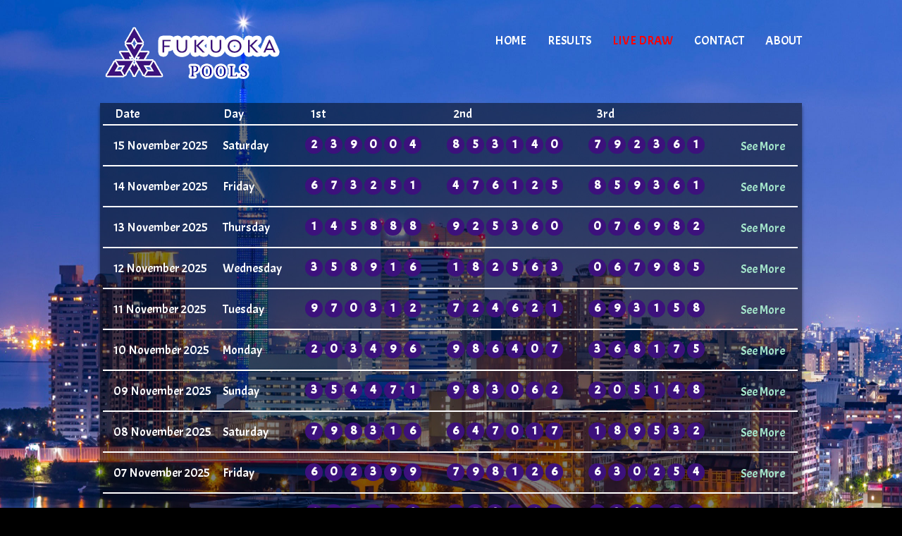

--- FILE ---
content_type: text/html; charset=UTF-8
request_url: http://www.fukuoka-pools.com/page/result?page=4&orderby=&order=&date=&from=&to=
body_size: 2968
content:
<!doctype html>
<!--[if IE 8 ]><html class="ie ie8" lang="en"> <![endif]-->
<!--[if (gte IE 9)|!(IE)]><html lang="en" class="no-js"> <![endif]-->
<html>
<meta http-equiv="Content-Type" content="text/html; charset=UTF-8" />
<head><title>Fukuoka Pools</title>
<link href="http://www.fukuoka-pools.com/assets/themes/fukuoka/images/logo.png" rel="shortcut icon" type="image/png" />
<SCRIPT LANGUAGE="JavaScript">

<!-- Begin
function popUp(URL) {
day = new Date();
id = day.getTime();
eval("page" + id + " = window.open(URL, '" + id + "', 'toolbar=0,scrollbars=1,location=0,statusbar=0,menubar=0,resizable=0,width=600,height=700,left = 212,top = 50');");
}

function popUpx(URL) {
day = new Date();
id = day.getTime();
eval("page" + id + " = window.open(URL, '" + id + "', 'toolbar=0,scrollbars=1,location=0,statusbar=0,menubar=0,resizable=0,width=950,height=570,left = 30,top = 60');");
}
// End -->
</script>
<script language="Javascript">
function checkz() {
	if (document.s.nama.value.length<=1) {
		alert("Please fill your name");
		document.s.nama.focus();
	}else if (document.s.isi.value.length<=1) {
		alert("Please fill your comment");
		document.s.isi.focus();
	}
	else if (document.s.email.value.length<=1) {
		alert("Please fill your email");
		document.s.email.focus();
	}
	else {
		return true;
	}

return false;
}
</script>
<script type="text/javascript" src="http://www.fukuoka-pools.com/assets/js/jquery-1.7.1.min.js"></script>
<script type="text/javascript" src="http://www.fukuoka-pools.com/assets/js/jquery-ui-1.8.18.custom.min.js"></script>
<link href="http://www.fukuoka-pools.com/assets/themes/fukuoka/my.css?ver=3" rel="stylesheet" type="text/css" />

<link href="http://www.fukuoka-pools.com/assets/themes/fukuoka/datepicker/jquery.datepick.css" rel="stylesheet" type="text/css" />
<link href="http://www.fukuoka-pools.com/assets/themes/fukuoka/datepicker/flora.datepick.css" rel="stylesheet" type="text/css" />
<script type="text/javascript" src="http://www.fukuoka-pools.com/assets/themes/fukuoka/datepicker/jquery.plugin.min.js"></script>
<script type="text/javascript" src="http://www.fukuoka-pools.com/assets/themes/fukuoka/datepicker/jquery.datepick.min.js"></script>
<script type="text/javascript" src="http://www.fukuoka-pools.com/assets/themes/fukuoka/js/jquery.countdown.min.js"></script>
<style>
	.container{
		margin: 0 auto;
		width: 996px;
	}
</style>

<link href="https://fonts.googleapis.com/css?family=Acme" rel="stylesheet"> 
<link href="https://fonts.googleapis.com/css?family=Aladin" rel="stylesheet"> 
<link href='https://fonts.googleapis.com/css?family=Source+Sans+Pro:400,400italic' rel='stylesheet' type='text/css'>

</head>
<body>
<style>
	.side-ads{
		width: 160px;
		background: none;
		height: 400px;
		position: fixed;
		top:50%;
		left:50%;
		z-index: 2;
		margin-top: -200px;
	}
	.side-ads img{
		margin-bottom: 10px;
	}
	.left-ads{
		margin-left: -625px;
	}
	.right-ads{
		margin-left:464px;
	}
</style>
<div class="side-ads left-ads">
	</div>
<div class="side-ads right-ads">
	</div>
<div class="container">
	<table width=100% bgcolor=#FFFFFF  cellspacing=0 cellpadding=0 class="hk-header">
		<tr>
			<td width=75%>
				
			</td>
		</tr>
	</table>
	<div class="banner">
		<a class="navbar-brand" href="http://www.fukuoka-pools.com/" title="Fukuoka Pools">
							<img src="http://www.fukuoka-pools.com/assets/themes/fukuoka/images/logo.png" />
						<!--<img class="logoheader" src="http://www.fukuoka-pools.com/assets/themes/fukuoka/images/logo_.png" style="display:none;"/>-->
		</a>
	</div>
	<header id="layout-header">
		<div id="header">
			<div id="pnlTopLogin" class="login">
				
			</div>
			<div class="navigation">
				<nav>
					<ul class="sf-menu">
								<li id="menu_9">
			
										<a href="http://www.fukuoka-pools.com/"><span>HOME</span></a>								</li>
		<li id="menu_9">
			
										<a href="http://www.fukuoka-pools.com/page/result"><span>Results</span></a>								</li>
		<li id="menu_9">
			
										<a href="http://www.fukuoka-pools.com/#"><span><span class=openlive>Live Draw</span></span></a>								</li>
		<li id="menu_9">
			
										<a href="http://www.fukuoka-pools.com/page/contact"><span>Contact</span></a>								</li>
		<li id="menu_9">
			
										<a href="http://www.fukuoka-pools.com/page/about"><span>About</span></a>								</li>
	<script type="text/javascript">
		$(document).ready(function(){
			$('a[href="http://www.fukuoka-pools.com/#"]').click(function(){
				return false;
			});
			$('.menu.sf-menu').attr('title',5);
			
		});
	</script>
						</ul>
				</nav>
			</div>
		</div>
	</header>
	<br />
    	<div class="mld_mainContent mld_pageContent">
				<div class="remaining">
  		<script src="http://www.fukuoka-pools.com/assets/themes/fukuoka/generator.js"></script>
	
	<!--						<div class="pagination">
				<span class="pages">Page 4 of 221</span><a data-role="button" data-inline="true" href="http://www.fukuoka-pools.com/page/result?page=3&orderby=&order=&date=&from=&to="><span>&laquo;</span></a><a data-role="button" data-inline="true" title="1" class="page" href="http://www.fukuoka-pools.com/page/result?page=1&orderby=&order=&date=&from=&to="><span>1</span></a><a data-role="button" data-inline="true" title="2" class="page" href="http://www.fukuoka-pools.com/page/result?page=2&orderby=&order=&date=&from=&to="><span>2</span></a><a data-role="button" data-inline="true" title="3" class="page" href="http://www.fukuoka-pools.com/page/result?page=3&orderby=&order=&date=&from=&to="><span>3</span></a><span data-role="button" data-inline="true" class="current ui-btn-active">4</span><a data-role="button" data-inline="true" title="5" class="page" href="http://www.fukuoka-pools.com/page/result?page=5&orderby=&order=&date=&from=&to="><span>5</span></a><a data-role="button" data-inline="true" title="6" class="page" href="http://www.fukuoka-pools.com/page/result?page=6&orderby=&order=&date=&from=&to="><span>6</span></a>...<a data-role="button" data-inline="true" title="221" class="page" href="http://www.fukuoka-pools.com/page/result?page=221&orderby=&order=&date=&from=&to="><span>221</span></a><a data-role="button" data-inline="true" href="http://www.fukuoka-pools.com/page/result?page=5&orderby=&order=&date=&from=&to="><span>&raquo;</span></a></div>			-->
	<table width="99%" class="result">
		<tbody>
			<tr class="thead">
				<td align="left" style="padding-left:15px; width:150px;">Date</td>
				<td align="left" style="width:120px;">Day</td>
				<td align="left" style="width:199px;">1st</td>
				<td align="left" style="width:199px;">2nd</td>
				<td align="left" style="width:199px;">3rd</td>
				<td align="left"></td>
			</tr>
		</tbody>
	</table>
	<table cellpadding="0" cellspacing="0" width="99%" class="result">
		<tbody>
						<tr class="resultline">
				<td align="left" style="padding-left:15px; width:150px;">
					<div class="date">
						15 November 2025					</div>
				</td>
				<td align="left" style="width:122px;">
					<div class="date" style="padding-left:5px;">
						Saturday					</div>
				</td>
				<td align="left" style="width:201px;"><div class="pools ">2</div> <div class="pools ">3</div> <div class="pools ">9</div> <div class="pools ">0</div> <div class="pools ">0</div> <div class="pools ">4</div> </td><td align="left" style="width:201px;"><div class="pools ">8</div> <div class="pools ">5</div> <div class="pools ">3</div> <div class="pools ">1</div> <div class="pools ">4</div> <div class="pools ">0</div> </td><td align="left" style="width:201px;"><div class="pools ">7</div> <div class="pools ">9</div> <div class="pools ">2</div> <div class="pools ">3</div> <div class="pools ">6</div> <div class="pools ">1</div> </td>				<td align="left"style="cursor:pointer;">
					<div class="date" style="padding-left: 15px;">
						<p><a href="http://www.fukuoka-pools.com/view/detail/2179">See More</a></p>
					</div>
				</td>
				<!--
				<td align="center" width="5%">
					<font color="black" face="tahoma" size="2"><b>1</b></font></td>-->
			</tr>
						<tr class="resultline">
				<td align="left" style="padding-left:15px; width:150px;">
					<div class="date">
						14 November 2025					</div>
				</td>
				<td align="left" style="width:122px;">
					<div class="date" style="padding-left:5px;">
						Friday					</div>
				</td>
				<td align="left" style="width:201px;"><div class="pools ">6</div> <div class="pools ">7</div> <div class="pools ">3</div> <div class="pools ">2</div> <div class="pools ">5</div> <div class="pools ">1</div> </td><td align="left" style="width:201px;"><div class="pools ">4</div> <div class="pools ">7</div> <div class="pools ">6</div> <div class="pools ">1</div> <div class="pools ">2</div> <div class="pools ">5</div> </td><td align="left" style="width:201px;"><div class="pools ">8</div> <div class="pools ">5</div> <div class="pools ">9</div> <div class="pools ">3</div> <div class="pools ">6</div> <div class="pools ">1</div> </td>				<td align="left"style="cursor:pointer;">
					<div class="date" style="padding-left: 15px;">
						<p><a href="http://www.fukuoka-pools.com/view/detail/2178">See More</a></p>
					</div>
				</td>
				<!--
				<td align="center" width="5%">
					<font color="black" face="tahoma" size="2"><b>1</b></font></td>-->
			</tr>
						<tr class="resultline">
				<td align="left" style="padding-left:15px; width:150px;">
					<div class="date">
						13 November 2025					</div>
				</td>
				<td align="left" style="width:122px;">
					<div class="date" style="padding-left:5px;">
						Thursday					</div>
				</td>
				<td align="left" style="width:201px;"><div class="pools ">1</div> <div class="pools ">4</div> <div class="pools ">5</div> <div class="pools ">8</div> <div class="pools ">8</div> <div class="pools ">8</div> </td><td align="left" style="width:201px;"><div class="pools ">9</div> <div class="pools ">2</div> <div class="pools ">5</div> <div class="pools ">3</div> <div class="pools ">6</div> <div class="pools ">0</div> </td><td align="left" style="width:201px;"><div class="pools ">0</div> <div class="pools ">7</div> <div class="pools ">6</div> <div class="pools ">9</div> <div class="pools ">8</div> <div class="pools ">2</div> </td>				<td align="left"style="cursor:pointer;">
					<div class="date" style="padding-left: 15px;">
						<p><a href="http://www.fukuoka-pools.com/view/detail/2177">See More</a></p>
					</div>
				</td>
				<!--
				<td align="center" width="5%">
					<font color="black" face="tahoma" size="2"><b>1</b></font></td>-->
			</tr>
						<tr class="resultline">
				<td align="left" style="padding-left:15px; width:150px;">
					<div class="date">
						12 November 2025					</div>
				</td>
				<td align="left" style="width:122px;">
					<div class="date" style="padding-left:5px;">
						Wednesday					</div>
				</td>
				<td align="left" style="width:201px;"><div class="pools ">3</div> <div class="pools ">5</div> <div class="pools ">8</div> <div class="pools ">9</div> <div class="pools ">1</div> <div class="pools ">6</div> </td><td align="left" style="width:201px;"><div class="pools ">1</div> <div class="pools ">8</div> <div class="pools ">2</div> <div class="pools ">5</div> <div class="pools ">6</div> <div class="pools ">3</div> </td><td align="left" style="width:201px;"><div class="pools ">0</div> <div class="pools ">6</div> <div class="pools ">7</div> <div class="pools ">9</div> <div class="pools ">8</div> <div class="pools ">5</div> </td>				<td align="left"style="cursor:pointer;">
					<div class="date" style="padding-left: 15px;">
						<p><a href="http://www.fukuoka-pools.com/view/detail/2176">See More</a></p>
					</div>
				</td>
				<!--
				<td align="center" width="5%">
					<font color="black" face="tahoma" size="2"><b>1</b></font></td>-->
			</tr>
						<tr class="resultline">
				<td align="left" style="padding-left:15px; width:150px;">
					<div class="date">
						11 November 2025					</div>
				</td>
				<td align="left" style="width:122px;">
					<div class="date" style="padding-left:5px;">
						Tuesday					</div>
				</td>
				<td align="left" style="width:201px;"><div class="pools ">9</div> <div class="pools ">7</div> <div class="pools ">0</div> <div class="pools ">3</div> <div class="pools ">1</div> <div class="pools ">2</div> </td><td align="left" style="width:201px;"><div class="pools ">7</div> <div class="pools ">2</div> <div class="pools ">4</div> <div class="pools ">6</div> <div class="pools ">2</div> <div class="pools ">1</div> </td><td align="left" style="width:201px;"><div class="pools ">6</div> <div class="pools ">9</div> <div class="pools ">3</div> <div class="pools ">1</div> <div class="pools ">5</div> <div class="pools ">8</div> </td>				<td align="left"style="cursor:pointer;">
					<div class="date" style="padding-left: 15px;">
						<p><a href="http://www.fukuoka-pools.com/view/detail/2175">See More</a></p>
					</div>
				</td>
				<!--
				<td align="center" width="5%">
					<font color="black" face="tahoma" size="2"><b>1</b></font></td>-->
			</tr>
						<tr class="resultline">
				<td align="left" style="padding-left:15px; width:150px;">
					<div class="date">
						10 November 2025					</div>
				</td>
				<td align="left" style="width:122px;">
					<div class="date" style="padding-left:5px;">
						Monday					</div>
				</td>
				<td align="left" style="width:201px;"><div class="pools ">2</div> <div class="pools ">0</div> <div class="pools ">3</div> <div class="pools ">4</div> <div class="pools ">9</div> <div class="pools ">6</div> </td><td align="left" style="width:201px;"><div class="pools ">9</div> <div class="pools ">8</div> <div class="pools ">6</div> <div class="pools ">4</div> <div class="pools ">0</div> <div class="pools ">7</div> </td><td align="left" style="width:201px;"><div class="pools ">3</div> <div class="pools ">6</div> <div class="pools ">8</div> <div class="pools ">1</div> <div class="pools ">7</div> <div class="pools ">5</div> </td>				<td align="left"style="cursor:pointer;">
					<div class="date" style="padding-left: 15px;">
						<p><a href="http://www.fukuoka-pools.com/view/detail/2174">See More</a></p>
					</div>
				</td>
				<!--
				<td align="center" width="5%">
					<font color="black" face="tahoma" size="2"><b>1</b></font></td>-->
			</tr>
						<tr class="resultline">
				<td align="left" style="padding-left:15px; width:150px;">
					<div class="date">
						09 November 2025					</div>
				</td>
				<td align="left" style="width:122px;">
					<div class="date" style="padding-left:5px;">
						Sunday					</div>
				</td>
				<td align="left" style="width:201px;"><div class="pools ">3</div> <div class="pools ">5</div> <div class="pools ">4</div> <div class="pools ">4</div> <div class="pools ">7</div> <div class="pools ">1</div> </td><td align="left" style="width:201px;"><div class="pools ">9</div> <div class="pools ">8</div> <div class="pools ">3</div> <div class="pools ">0</div> <div class="pools ">6</div> <div class="pools ">2</div> </td><td align="left" style="width:201px;"><div class="pools ">2</div> <div class="pools ">0</div> <div class="pools ">5</div> <div class="pools ">1</div> <div class="pools ">4</div> <div class="pools ">8</div> </td>				<td align="left"style="cursor:pointer;">
					<div class="date" style="padding-left: 15px;">
						<p><a href="http://www.fukuoka-pools.com/view/detail/2173">See More</a></p>
					</div>
				</td>
				<!--
				<td align="center" width="5%">
					<font color="black" face="tahoma" size="2"><b>1</b></font></td>-->
			</tr>
						<tr class="resultline">
				<td align="left" style="padding-left:15px; width:150px;">
					<div class="date">
						08 November 2025					</div>
				</td>
				<td align="left" style="width:122px;">
					<div class="date" style="padding-left:5px;">
						Saturday					</div>
				</td>
				<td align="left" style="width:201px;"><div class="pools ">7</div> <div class="pools ">9</div> <div class="pools ">8</div> <div class="pools ">3</div> <div class="pools ">1</div> <div class="pools ">6</div> </td><td align="left" style="width:201px;"><div class="pools ">6</div> <div class="pools ">4</div> <div class="pools ">7</div> <div class="pools ">0</div> <div class="pools ">1</div> <div class="pools ">7</div> </td><td align="left" style="width:201px;"><div class="pools ">1</div> <div class="pools ">8</div> <div class="pools ">9</div> <div class="pools ">5</div> <div class="pools ">3</div> <div class="pools ">2</div> </td>				<td align="left"style="cursor:pointer;">
					<div class="date" style="padding-left: 15px;">
						<p><a href="http://www.fukuoka-pools.com/view/detail/2172">See More</a></p>
					</div>
				</td>
				<!--
				<td align="center" width="5%">
					<font color="black" face="tahoma" size="2"><b>1</b></font></td>-->
			</tr>
						<tr class="resultline">
				<td align="left" style="padding-left:15px; width:150px;">
					<div class="date">
						07 November 2025					</div>
				</td>
				<td align="left" style="width:122px;">
					<div class="date" style="padding-left:5px;">
						Friday					</div>
				</td>
				<td align="left" style="width:201px;"><div class="pools ">6</div> <div class="pools ">0</div> <div class="pools ">2</div> <div class="pools ">3</div> <div class="pools ">9</div> <div class="pools ">9</div> </td><td align="left" style="width:201px;"><div class="pools ">7</div> <div class="pools ">9</div> <div class="pools ">8</div> <div class="pools ">1</div> <div class="pools ">2</div> <div class="pools ">6</div> </td><td align="left" style="width:201px;"><div class="pools ">6</div> <div class="pools ">3</div> <div class="pools ">0</div> <div class="pools ">2</div> <div class="pools ">5</div> <div class="pools ">4</div> </td>				<td align="left"style="cursor:pointer;">
					<div class="date" style="padding-left: 15px;">
						<p><a href="http://www.fukuoka-pools.com/view/detail/2171">See More</a></p>
					</div>
				</td>
				<!--
				<td align="center" width="5%">
					<font color="black" face="tahoma" size="2"><b>1</b></font></td>-->
			</tr>
						<tr class="resultline">
				<td align="left" style="padding-left:15px; width:150px;">
					<div class="date">
						06 November 2025					</div>
				</td>
				<td align="left" style="width:122px;">
					<div class="date" style="padding-left:5px;">
						Thursday					</div>
				</td>
				<td align="left" style="width:201px;"><div class="pools ">4</div> <div class="pools ">1</div> <div class="pools ">5</div> <div class="pools ">2</div> <div class="pools ">7</div> <div class="pools ">0</div> </td><td align="left" style="width:201px;"><div class="pools ">2</div> <div class="pools ">5</div> <div class="pools ">8</div> <div class="pools ">1</div> <div class="pools ">4</div> <div class="pools ">6</div> </td><td align="left" style="width:201px;"><div class="pools ">6</div> <div class="pools ">3</div> <div class="pools ">8</div> <div class="pools ">7</div> <div class="pools ">5</div> <div class="pools ">9</div> </td>				<td align="left"style="cursor:pointer;">
					<div class="date" style="padding-left: 15px;">
						<p><a href="http://www.fukuoka-pools.com/view/detail/2170">See More</a></p>
					</div>
				</td>
				<!--
				<td align="center" width="5%">
					<font color="black" face="tahoma" size="2"><b>1</b></font></td>-->
			</tr>
								</tbody>
	</table>
	
	<style>
		.remaining{
			padding-bottom:75px;
		}
	</style>
	<div class="pagination">
				<span class="pages">Page 4 of 221</span><a data-role="button" data-inline="true" href="http://www.fukuoka-pools.com/page/result?page=3&orderby=&order=&date=&from=&to="><span>&laquo;</span></a><a data-role="button" data-inline="true" title="1" class="page" href="http://www.fukuoka-pools.com/page/result?page=1&orderby=&order=&date=&from=&to="><span>1</span></a><a data-role="button" data-inline="true" title="2" class="page" href="http://www.fukuoka-pools.com/page/result?page=2&orderby=&order=&date=&from=&to="><span>2</span></a><a data-role="button" data-inline="true" title="3" class="page" href="http://www.fukuoka-pools.com/page/result?page=3&orderby=&order=&date=&from=&to="><span>3</span></a><span data-role="button" data-inline="true" class="current ui-btn-active">4</span><a data-role="button" data-inline="true" title="5" class="page" href="http://www.fukuoka-pools.com/page/result?page=5&orderby=&order=&date=&from=&to="><span>5</span></a><a data-role="button" data-inline="true" title="6" class="page" href="http://www.fukuoka-pools.com/page/result?page=6&orderby=&order=&date=&from=&to="><span>6</span></a>...<a data-role="button" data-inline="true" title="221" class="page" href="http://www.fukuoka-pools.com/page/result?page=221&orderby=&order=&date=&from=&to="><span>221</span></a><a data-role="button" data-inline="true" href="http://www.fukuoka-pools.com/page/result?page=5&orderby=&order=&date=&from=&to="><span>&raquo;</span></a></div>
</div>			</div>
	
<!-- Start Footer -->

<!-- End Footer -->

</div>
<footer>
	Copyright©2017 All Right Reserved  -  Must be 18+ to Play
</footer>
<script>
	$('.openlive').click(function(){
		window.open('http://www.fukuoka-pools.com/api/livedraw/LiveDrawContent',"livedraw","width=1100,height=400")
		//window.open('http://www.fukuoka-pools.com/api/livedraw',"livedraw","width=1100,height=400")
		return false;
	});
	
	$('a[href="http://www.fukuoka-pools.com/page/result"]').parents('th').addClass('current active');
	$('.datepicker').datepick({
		dateFormat: 'yyyy-mm-dd'
	});
	var num = 1;
	function randomize(){
		var nownum = num == 9 ? 0 : num+1;
		$('.randomize').html(nownum);
		num = nownum;
	}
	setInterval(randomize,50);
</script>
</body>
</html>


--- FILE ---
content_type: text/css
request_url: http://www.fukuoka-pools.com/assets/themes/fukuoka/my.css?ver=3
body_size: 3335
content:
@font-face {
    font-family: 'digital-7';
    src: url(digital-7/digital-7.ttf);
}
html {
    font-size: 1.1em;
    line-height: 1.4;
}
body {
	color: #fff;
	font-family: 'Acme', sans-serif;
	margin: 0px;
	background: url('images/top_bg1.jpg') top center fixed no-repeat;
	background-color: #000;
	background-size: 100% 100%;
}
table.form{
	width: 100%;
}
table.form .form-control{
	margin-bottom: 4px;
}

#SidebarLeft{
	max-width: 100px !important;
}

ul{
	padding: 0;
}

ul li {
	list-style: none outside none;
}

.menu th{
	background : url('images/navtab2.gif') repeat scroll 0 0 rgba(0,0,0,0);
}

.menu th.current{
	background : url('images/navtab1.gif') repeat scroll 0 0 rgba(0,0,0,0);
}

.topmenu th.current{
	background : url('images/yes.gif') repeat scroll 0 0 rgba(0,0,0,0);
}

#breadcrumb{
	display: none;
}

.thistory  th {
	background: red; /* For browsers that do not support gradients */    
    background: -webkit-linear-gradient(left, #007C7E , #78B3BB); /* For Safari 5.1 to 6.0 */
    background: -o-linear-gradient(right, #007C7E , #78B3BB); /* For Opera 11.1 to 12.0 */
    background: -moz-linear-gradient(right, #007C7E , #78B3BB); /* For Firefox 3.6 to 15 */
    background: linear-gradient(to right, #007C7E , #78B3BB); /* Standard syntax (must be last) */
	border-radius: 0px 5px 0px 0px;
	color: #32412d;
	font-size: 20px;
	padding: 7px;
	font-weight: normal;
	
}

.remaining, #mld_mainContent, .livedrawer{
	margin-top: 10px;
	/* border-radius: 15px; */
    background: rgba(0,0,0,0.5);
    margin-bottom: 20px;
    box-shadow: 0 5px 5px rgba(0,0,0,0.5);
	padding-bottom:10px;
}
.remaining.halaman{
	padding:20px;
}

.livedrawer{
	padding-bottom:10px;
}
#mld_centerContent{
	padding-left:0px !important;
}
.main-games-banner{
	display:none;
}
.pools {
	color: #fff;
   /* Permalink - use to edit and share this gradient: http://colorzilla.com/gradient-editor/#9c9bdb+0,908bc4+41,8283b7+60,6f6c96+100 */
	background: #3c117c;
    border-radius: 100px;
    padding-top: 0px;
    margin: 10px 4px;
    height: 45px;
    width: 45px;
    display: inline-block;
    font-weight: 900;
    text-align: center;
    font-size: 32px;
}
.result .pools{
	padding-top: 0px;
    margin: 5px 0px;
    height: 25px;
    width: 25px;
    font-size: 17px;
	font-weight: bolder;
}
.result .date{
	font-weight:normal;
	padding:0px;
}
.tbody {
  background: #b9c5d3 url("images/bg-table.jpg") no-repeat scroll 0 -180px / cover ;
	color: #54555C;
}


.remaintime {
    color: #000;
    text-align: center;
    float: right;
    margin-right: 0px;
    font-size: 25px;
    font-weight: bold;
    margin-top: -112px;
}

.remaining .date p {
    color: #fff;
}


.remaintime p {
  -webkit-box-shadow: inset 0 0 4px 4px rgba(0,0,0,0.75);
  -moz-box-shadow: inset 0 0 4px 4px rgba(0,0,0,0.75);
  box-shadow: inset 0 0 4px 4px rgba(0,0,0,0.75);
  background: #aacbe3 none repeat scroll 0 0;
  color: #000;
  display: inline-block;
  font-size: 26px;
  margin-top: 0px;
  padding-left: 50px;
  padding-right: 50px;
  padding-top: 15px;
  padding-bottom: 15px;
  margin-bottom: 0px;
  margin-left: 15px;
}

.thistory > tbody {
  background: #b9c5d3 none repeat scroll 0 0;
}

.thistory form {
  padding: 15px 10px;
  text-align: right;
  color: #007c7e;
}

.thistory form input{
	margin-top: 5px;
	margin-bottom: 5px;
	text-align: right;
}

.ui{
	
/* Permalink - use to edit and share this gradient: http://colorzilla.com/gradient-editor/#fcfff4+0,dfe5d7+40,b3bead+100;Wax+3D+%233 */
background: #fcfff4; /* Old browsers */
background: -moz-linear-gradient(top,  #03a9f4 0%, #2196f3 40%, #2196f3 100%); /* FF3.6-15 */
background: -webkit-linear-gradient(top,  #03a9f4 0%,#2196f3 40%,#2196f3 100%); /* Chrome10-25,Safari5.1-6 */
background: linear-gradient(to bottom,  #03a9f4 0%,#2196f3 40%,#2196f3 100%); /* W3C, IE10+, FF16+, Chrome26+, Opera12+, Safari7+ */
filter: progid:DXImageTransform.Microsoft.gradient( startColorstr='#03a9f4', endColorstr='#2196f3',GradientType=0 ); /* IE6-9 */
border-radius: 0;
padding: 3px 8px;
color:#fff;
cursor: pointer;
border:none;
text-align:center;
font-size:11px;
}

.button-search{
	background: none;
	padding: 0px;
	position: relative;
	top: -8px;
}

.button-search img{
	width: 35px;
}

.thistory .thead{
	display: none;
}

.thistory .tbody{
	background: none;
}

.thistory .tbody .date{
	padding: 3.7px 10px;
}

.thistory .tbody .date p{
	font-size: 15px;
}

.thistory .tbody .pools {
	
}

.box-number{
	margin-left: -42px;
	margin-top: -70px;
	position: absolute;
}

.date-filter{
	text-align: right;
	float:right;
	padding: 4px 15px 4px;
	color: #000;
	border-radius: 0 0 15px 15px;
	margin-bottom: 15px;
	margin-right: 9px;
}
a.ui{
	text-decoration: none;
}
.date-holder{
	text-align: center;
	font-size:36px;
	color: #fff;
	display:block;
}
.timer-countdown{
}

.blink {
  animation: blinker 1s linear infinite;
}

@keyframes blinker {	
  15% { opacity: 1; }
  50% { opacity: 0; }
  85% { opacity: 1; }
}
.livedrawer .openlive{
	display: none;
}


.pagination {
  margin-left: 20px;
  margin-top: 30px;
  font-size:1em;
}
.pagination .pages{
	
}
.pagination > a, .pagination > span {
    position: relative;
    padding: 6px 12px;
    line-height: 1.42857143;
    text-decoration: none;
    color: #337ab7;
    background-color: #ffffff;
    border: 1px solid #dddddd;
	border-top-color: rgb(221, 221, 221);
	border-right-color: rgb(221, 221, 221);
	border-bottom-color: rgb(221, 221, 221);
	border-left-color: rgb(221, 221, 221);
    margin-left: -1px;
	font-weight:normal;
}

.pagination span:first-child {
    border-top-left-radius: 5px;
    border-bottom-left-radius: 5px;
}
.pagination span.current.ui-btn-active{
	background-color:#cdd0f2;
}
.pagination a:last-child {
    border-top-right-radius: 5px;
    border-bottom-right-radius: 5px;
}
.pagination span:last-child {
    border-top-right-radius: 5px;
    border-bottom-right-radius: 5px;
}
.pagination a:hover{
	background-color:#dddee7;
}
/* .pagination li a{
	color: #fff;
	text-transform: uppercase;
}
.pagination span {
  background: #ddd none repeat scroll 0 0;
  border: 1px solid #eee;
  font-weight: normal;
  padding: 5px;
}
.pagination li{
	display: inline-block;
	padding: 5px;
}
.pagination li:first-child a:after {
	content: "Preview";
	color: #009B00;
}

.pagination li:last-child a:after{
	content: "Next";
	color: #D50000;
}
.pagination li:first-child, .pagination li:last-child{
	display: inline-block;
} */

/* .pagination li:first-child a, .pagination li:last-child a{
	text-indent: -999;
} */
/* .pagination li.disabled:first-child, .pagination li.disabled:last-child, .pagination li.disabled{
	visibility: hidden;
} */

.banner{
	/*box-shadow: 0px 7px 15px 0px #222, inset 5px -5px 10px -5px #222;
	border-radius: 40px;
	 margin-top: 80px; */
}

.banner .navbar-brand{
	/* top: -80px; */
	display: table;
    height: 150px;
    width: 340px;
    position: absolute;
	z-index: 2;
}

.banner{
	position: relative;
}
.banner a{
	width:200px;
	height:30px;
}
.logoheader{
	margin-top: 40px;
	margin-right: 15px;
}
#layout-header {
    display: table;
    margin: 0 auto;
	width: 996px;
}
.container #layout-header #header {
	height: 112px;
	position: relative;
}
#layout-header .login {
    float: right;
    margin-top: 14px;
    position: relative;
    z-index: 1;
}
#layout-header .navigation {
	clear:both;
    float: right;
    position: relative;
	margin-top:13px;
}
#layout-header .navigation ul.sf-menu li {
    float: left;
    padding-left: 30px;
    text-transform: uppercase;
}
#layout-header .navigation ul.sf-menu {
    list-style-type: none;
    padding: 0;
}
#layout-header .navigation ul.sf-menu li a span.main-menu, #layout-header .navigation ul.sf-menu:first-child li:first-child a{
    
}
#layout-header .navigation ul.sf-menu li a span.openlive{
    color: #ff0000;
}
#layout-header .navigation ul.sf-menu li a{
    /* color: #00ffb7; */
    color: #fff;
    text-decoration: none;
    -webkit-transition: color 0.4s;
    transition: color 0.4s;
}
#layout-header .navigation ul.sf-menu li a:hover{color: white;}
#topMenu {
    background: rgba(0,0,0,0.5);
    margin: 0 10px 20px;
    display: table;
    width: 970px;
	border: 3px solid #9c9bdb;
    padding-top: 8px;
}
hr {
    display: block;
    height: 1px;
    border: 0;
        border-top-width: 0px;
        border-top-style: none;
        border-top-color: currentcolor;
    border-top: 1px solid #ccc;
    margin: 1em 0;
    padding: 0;
}
.ribbon-btn {
    background: url('images/promotion_link_bg.png') no-repeat;
    width: 240px;
    height: 45px;
    position: absolute;
    right: -1px;
    bottom: -12px;
    color: #FFF;
    font-weight: 900;
    text-align: center;
    padding-top: 8px;
}

a {
    text-decoration: none;
    color: #a4e6cb;
}
*::-moz-selection {
    background: #b3d4fc;
    text-shadow: none;
}
element {
    cursor: pointer;
}
.bonus{
	display:none;
    background: url('images/bonus_button.png') no-repeat;
    width: 450px;
    height: 288px;
	margin-left: 170px;
	margin-top: 20px;
}
.main-games-banner{
	background: url('images/top-banner.jpg') no-repeat 100% 100%;
	height:200px;
}
.p-t-lg {
    padding-top: 30px;
}
.m {
    margin: 20px;
}
.header-text .header-text-title {
    text-align: left;
    color: #fff;
    font-size: 45px;
    line-height: 33px;
    margin-bottom: 55px;
    font-weight: bold;
    text-shadow: 4px 5px 1px #390912;
    text-transform: uppercase;
	font-family: 'Aladin', cursive;
}
.text-center {
    text-align: center;
}
.text-white {
    color: #FFF;
}

.navbar-brand img{
	margin-top: 18px;
}

.tbody{
	background: url('images/Canberra-Number-BG.jpg') no-repeat scroll 0 0 / 100%;
}

/* homepage */
.p-lg {
    padding: 30px;
}
#lblSeoText {
    padding: 0 8px;
    display: block;
}
#lblSeoText h2 {
    color: #fff;
    font-size: 18px;
    font-weight: bold;
    margin: 20px 0;
}
p span#lblSeoText{
    font-size: 13px;
	font-weight:normal;
}

.remaining p {
    margin-bottom: 15px;
}
.m-sm {
    margin: 10px;
}
img{
    vertical-align: middle;
}
.date-front{
	position:   absolute;
	margin-top: -65px;
	/*margin-left: 30%;*/
	margin-left:385px;
	width:210px;
}
.pool-detail{
	display:inline-block;
	padding:0 2px;
	font-size: 20px;
}
.prizeline{
	border-top:1px solid #fff;
	padding:5px 0px;
}
.prizetitle{
	font-size:15px;
	text-align:center;
	font-weight:bolder;
}
.prizetitle td{
	padding:20px 0;
	font-size: 17px;
}
.resultline td{
	border-top:1.5px solid #fff;
}
.result{
	margin-left:4px;
}
.contact-information{
    padding: 10px 40px 0px 40px;
}
.contact-information h3, .content-text h3{
    color: #fff;
    font-weight: bold;
    font-size: 14px;
}
.halaman .content-text {
    color: #979ba9;
    padding: 10px;
    font-size: 14px;
	padding: 0 20px;
}
.halaman .content-text .title{
    color: #f9e4af;
    font-size: 18px;
    font-weight: bold;
}
.live-help {
    float: right;
    width: 314px;
}
footer{
	margin:20px 0 50px 0;
	color: #fff;
	text-align: center;
	font-size: 16px;
	background: rgba(0,0,0,0.5);
	padding: 15px;
}

.timeresult{
	display:none;
}


--- FILE ---
content_type: application/javascript
request_url: http://www.fukuoka-pools.com/assets/themes/fukuoka/generator.js
body_size: 48
content:
function generateNumber(b){
	return atob(b);
}